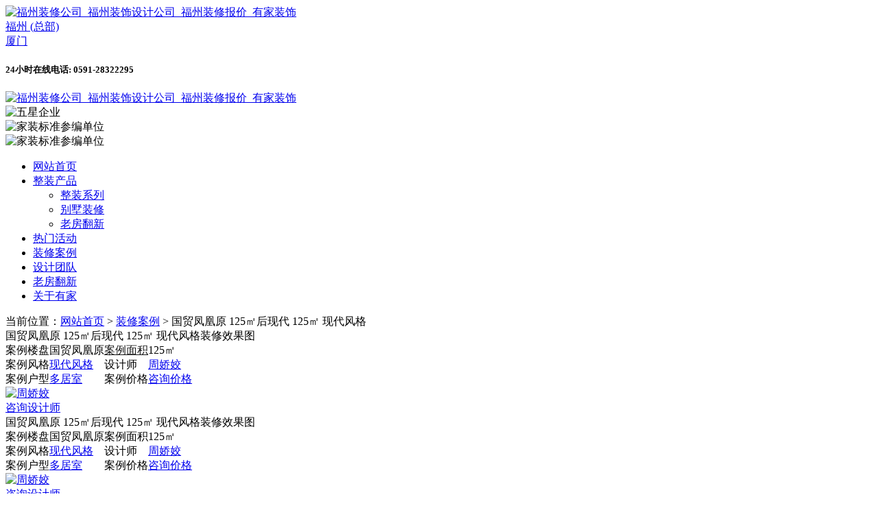

--- FILE ---
content_type: text/html
request_url: https://www.u-om.com/detail/60717.htm
body_size: 28206
content:
<!DOCTYPE html>
<html>
<head>
   
  <meta charset="UTF-8">
  <title>福州国贸凤凰原 125㎡后现代_125㎡_现代风格装修效果图_有家装饰</title>  
  <meta name="Keywords" content="福州装修公司,福州装饰公司,福州装修设计,福州家装,有家装饰" />
  <meta name="Description" content="福州福州国贸凤凰原 125㎡后现代装修效果图,125㎡现代风格装修效果图,该案例由福州有家装饰设计师:周娇姣设计,想装修设计类似风格效果的房子请找有家装饰." />  
  <meta name="renderer" content="webkit"/>
  <meta name="force-rendering" content="webkit"/>
  <meta http-equiv="X-UA-Compatible" content="IE=edge,chrome=1"/>
  <meta http-equiv="X-UA-Compatible" content="IE=7">    
  <meta http-equiv="X-UA-Compatible" content="IE=8">   
  <meta http-equiv="X-UA-Compatible" content="IE=edge">   
  <meta http-equiv="X-UA-Compatible" content="IE=7,IE=9"> 
  <meta http-equiv="X-UA-Compatible" content="IE=7,9"> 
  <meta http-equiv="X-UA-Compatible" content="IE=Edge,chrome=1">
  <meta http-equiv="X-UA-Compatible" content="IE=edge,Chrome=1">
  <meta http-equiv="Content-Type" content="text/html; charset=utf-8">
  <meta name="viewport" content="width=device-width, initial-scale=1.0">  
  <meta http-equiv="Cache-Control" content="no-transform " />
  <meta name="revised" content="Wednesday 01 October 2025 09:41:52 GMT">
  <meta http-equiv="Expires" content="Thursday 02 October 2025 09:41:52 GMT" />
  <meta name="author" content="YouJia ">  
  <script language="javascript" type="text/javascript">
    var $biaoji = "uomweb";
    var $web = "pc"; 
	var jaxusers = []; 
    if (location.href.indexOf("view") <= 0) {
      if (top.location != self.location) top.location = self.location;
    }	
  </script> 
  <link rel="stylesheet" href="/Websites/youhome/Templates/youhome/Static/css/global.css" />  
  <link rel="stylesheet" href="/Websites/youhome/Templates/youhome/Static/css/anmt.css" />    
  <link rel="stylesheet" href="/Websites/youhome/Templates/youhome/Static/css/swiper.min.css" />
  <link rel="stylesheet" href="/Websites/youhome/Templates/youhome/Static/css/public.css" /> 
  <script type="text/javascript" src="/Websites/youhome/Templates/youhome/Static/js/jquery-1.8.3.js"></script>  
  <script type="text/javascript" src="/Websites/youhome/Templates/youhome/Static/js/base64_md5.js"></script>   
  <script type="text/javascript" src="/Websites/youhome/Templates/youhome/Static/js/move.js"></script>  
  <script type="text/javascript" src="https://swt.u-om.com/?ie=utf-8"></script>
  <script>
	var oHead = document.getElementsByTagName("HEAD").item(0);
	var oScript= document.createElement("script");
	oScript.type = "text/javascript";
	oScript.src= 'https://swt.u-om.com/?ie=utf-8&t='+ base64encode('&userAgentId='+localStorage.getItem('userAgentId')+'&userAId='+localStorage.getItem('userAId')+'&userAname='+ localStorage.getItem('userAname') ) ;
	oHead.appendChild( oScript);
  </script>  

</head>
<body>    
	<!-- 头部 -->
	 
<div class="contentCon bg20  t_fixed">
  <div class="content toucontent">
    <div class="clear">
      <div class="hd1con fl">
        <div class="hdimg hdimg1">
          <a a href="#" target="_blank">
            <img  alt="福州装修公司_福州装饰设计公司_福州装修报价_有家装饰" src="http://img.csdn.u-om.com/Websites/youhome/Templates/youhome/Static/images/soye/hd_01.jpg">
          </a>
        </div>
        <div class="hdtext hdtext1a"><a href="/" target="_blank">福州 (总部)</a>
          <div class="hdtextcon">
            <div class="hdtext1"><a href="http://xm.u-om.com/"  rel="nofollow" target="_blank">厦门</a></div>             
          </div>
        </div>
      </div>
      <div class="hd2con fr">
        <h5>24小时在线电话: <span class="fix_tell_fx">0591-28322295</span></h5>
      </div>
    </div>
  </div>
</div>
<div class="contentCon bg21 t_fixed2 ">
  <div class="content">
    <div class="mkimgC clear">
      <a href="/" target="_blank">
        <div class="left fl">
          <img src="http://img.csdn.u-om.com/Websites/youhome/Templates/youhome/Static/images/soye/hd_04.jpg"  alt="福州装修公司_福州装饰设计公司_福州装修报价_有家装饰" >
        </div>
      </a>
        <div class="right fr"> 		  
		  <div class="banner2">  
			<div class="swiper-container " id="banner2">
			  <div class="swiper-wrapper"> 				 
              <div class="swiper-slide"> <img alt="五星企业"  src="http://www.u-om.com/Websites/youhome/Templates/youhome/Static/images/soye/ef7ccbd60ed9232614bc308094b7da9.png">	</div>
              <div class="swiper-slide"> <img alt="家装标准参编单位"  src="http://www.u-om.com/Websites/youhome/Templates/youhome/Static/images/soye/hd1_01.png"> </div> 
			  <div class="swiper-slide"> <img alt="家装标准参编单位"  src="http://www.u-om.com/Websites/youhome/Templates/youhome/Static/images/soye/hd1_03.png"> </div>			  
			  </div>			   
			</div>
		</div> 		  
        </div>      
    </div>
  </div>
</div>
<div class="contentCon bg3 t_fixed3">
  <div class="content">
    <div class="mhead">
      <ul class="mheadUl clear">
        <li class="mli1"><a href="http://www.u-om.com/" target="_blank">网站首页</a></li>
        <li class="mli1"><a class="click"  href="http://www.u-om.com/#proc" >整装产品</a>
          <ul class="menu-r-xl2 omul mheadUl111">
            <li><a id="zt." target="_blank"  href="https://bprocessingwt.zooszyservice.com/lr/chatpre.aspx?id=BWT86780801">整装系列</a></li>
            <li><a id="zt." target="_blank"  href="http://zt.u-om.com/fznbs.html">别墅装修</a></li>
            <li><a id="zt." target="_blank" href="http://zt.u-om.com/fzlf.html">老房翻新</a></li>
          </ul>
        </li>
        <li class="mli1">
          <a class="click m_lmhd" target="_blank"  id="zt." href="https://bprocessingwt.zooszyservice.com/lr/chatpre.aspx?id=BWT86780801" >热门活动</a>
        </li>
        <li class="mli1"><a class="click" href="/cases/" target="_blank">装修案例</a></li>
        <li class="mli1"><a class="click" href="/team/" target="_blank">设计团队</a></li>
        <li class="mli1"><a id="zt."  class="click" href="http://zt.u-om.com/fzlf.html" target="_blank">老房翻新</a></li>
        <li class="mli1"><a class="click" href="/page/about/"  rel="nofollow"   target="_blank">关于有家</a></li>
      </ul>
    </div>
  </div>
</div>
	<!-- /头部 -->
	<!-- 主体 -->	
    
	 <section class="zxgl-index-wrap">    
   
 
  <link rel="stylesheet" href="/Websites/youhome/Templates/youhome/Static/css/anli.css" />
  <script src="/Websites/youhome/Templates/youhome/Static/js/jquery.nav.js"></script>
  <div class="anlixq">

    <!-- tab栏 start-->
    <div class="mcontentC bg1">
      <div class="mcontent">
        <div class="mtab">
          <div class="mtab1">
		   <div class="bread-t ">
            当前位置：<a href="/">网站首页</a> > <a href="/cases/">装修案例</a> > <span>国贸凤凰原 125㎡后现代 125㎡ 现代风格</span>
          </div>
		   
		  
		  
		  </div>
		  

        </div>
      </div>
    </div>
    <!-- tab栏 end -->
    <div class="mcontentC bg1">
      <div class="mcontent">
        <div class="qunsheng clear">
          <div class="qunsheng1 fl">
            <div class="qunsheng1a">

              <div class="qunsheng1a1 clear">
                
                <!-- table start -->
                <div class="qunsheng1a1a fl">
                  <div class="mtable">
                    <div class="mtable1">
                      国贸凤凰原 125㎡后现代 125㎡ 现代风格装修效果图
					  
					    
					  
                    </div>
                    <div class="mtable2">
                      <table cellspacing="0" cellpadding="0">
                        <tr>
                          <td class="mtd">案例楼盘
                           
                          </td>
                          <td>
                                                                                      国贸凤凰原<a href="/detail/57160.htm" title="国贸凤凰原" data-title="国贸凤凰原" target="_blank" class="f66"></a>
                                                      </td>
                          <td class="mtd upmj"><a style="color: #171717;"  href="/home/kst/?bug=1&id=60717" >案例面积</a></td>
                          <td>125㎡</td>
                        </tr>
                        <tr>
                          <td class="mtd"> 案例风格<a href="" ></a></td>
                          <td><a href="/cases/1_1_0_0_0_0/"
                              title="现代风格" target="_blank"
                              class="f66">现代风格</a></td>
                          <td class="mtd">设计师</td>
                          <td>
                                                                                      <a href="/detail/51865.htm" title="周娇姣" data-title="周娇姣" target="_blank"
                                class="f66">周娇姣</a>
                                                                                    </td>
                        </tr>
                        <tr>
                          <td class="mtd">案例户型</td>
                          <td><a href="/cases/1_0_3_0_0_0/"
                              title="多居室" target="_blank"
                              class="f66">多居室</a></td>
                          <td class="mtd">案例价格</td>
                          <td><span><a
                                href="http://dbt.zoosnet.net/lr/chatpre.aspx?id=dbt23458742&p=pc+fz+zxsj+detail+周娇姣+国贸凤凰原 125㎡后现代">咨询价格</a></span>
                          </td>
                        </tr>
                      </table>
                    </div>
                  </div>
                </div>
                <!-- table end -->
				
				
				
				
				
                <!-- 设计师1 start -->
                <div class="qunsheng1a1b fl">
                  <div class="mpho1">

                                        
                      <a href="/detail/51865.htm" title="周娇姣" data-title="周娇姣" class="imga" style="text-align: center;"><img  src="http://img.csdn.u-om.com/Websites/youhome/Uploads/Picture/2022-11-11/636dadaba29af.jpg" alt="周娇姣" /></a>

                      
                    

                  </div>
                  <div class="mpho2">
                    <a href="http://dbt.zoosnet.net/lr/chatpre.aspx?id=dbt23458742&p=pc+fz+zxsj+detail+周娇姣"
                      class="ds wow tada animated" title="周娇姣">咨询设计师</a>

                  </div>
                </div>
                <!-- 设计师1 end -->
				
				 
				
				
              </div>
              <!-- 左边案例展示 start -->

    
              

              <div class="qunsheng1a1 clear mqunsheng1a1">
                <!-- table start -->
                <div class="qunsheng1a1a fl">
                  <div class="mtable">
                    <div class="mtable1">
                      国贸凤凰原 125㎡后现代 125㎡ 现代风格装修效果图
                    </div>
                    <div class="mtable2">
                      <table cellspacing="0" cellpadding="0" class="mmtable">
                        <tr>
                          <td class="mtd">案例楼盘</td>
                          <td>
                                                                                      国贸凤凰原<a href="/detail/57160.htm" title="国贸凤凰原" data-title="国贸凤凰原" target="_blank" class="f66"></a>
                                                      </td>
                          <td class="mtd">案例面积</td>
                          <td>125㎡</td>
                        </tr>
                        <tr>
                          <td class="mtd">案例风格</td>
                          <td><a href="/lists/1/huxing/0/mianji/0/fengge/1.htm"
                              title="现代风格" target="_blank"
                              class="f66">现代风格</a></td>
                          <td class="mtd">设计师</td>
                          <td>
                                                                                      <a href="/detail/51865.htm" title="周娇姣" data-title="周娇姣" target="_blank"
                                class="f66">周娇姣</a>
                                                                                    </td>
                        </tr>
                        <tr>
                          <td class="mtd">案例户型</td>
                          <td><a href="/lists/1/huxing/3/mianji/0.htm"
                              title="多居室" target="_blank"
                              class="f66">多居室</a></td>
                          <td class="mtd">案例价格</td>
                          <td><span><a
                                href="http://dbt.zoosnet.net/lr/chatpre.aspx?id=dbt23458742&p=pc+fz+zxsj+detail+国贸凤凰原 125㎡后现代">咨询价格</a></span>
                          </td>
                        </tr>
                      </table>
                    </div>
                  </div>
                </div>
                <!-- table end -->
				
				
				
				
				
                <!-- 设计师1 start -->
                <div class="qunsheng1a1b fl mqunsheng1a1b">
                  <div class="mpho1">

                                        
                      <a href="/detail/51865.htm" title="周娇姣" data-title="周娇姣" class="imga" style="text-align: center;"><img src="http://img.csdn.u-om.com/Websites/youhome/Uploads/Picture/2022-11-11/636dadaba29af.jpg" alt="周娇姣" /></a>

                      
                    

                  </div>
                  <div class="mpho2">
                    <a href="http://dbt.zoosnet.net/lr/chatpre.aspx?id=dbt23458742&p=pc+fz+zxsj+detail+周娇姣"
                      class="ds wow tada animated" title="周娇姣">咨询设计师</a>

                  </div>
                </div>
                <!-- 设计师1 end -->
				
              </div>



			
			    
			 
			 
			  <div class="qunsheng1a2 caseDetail-show " id="caseDetail-show">



  
          <div class="fl" style="width:90px;height:2px">
                <div class="caseDetail-img-nav pull-left caseDetail-img-nav1" id="pic-nav">
                  
                  <div  class="pic-nav pic-nav1">
                    <dl class="caseDetail-img-nav text-right">

                  
                      <dd>
                        <ul>
                             
						  
                            <li class="active1 ">
                              <a href="#phousemap1">
                                <div class="picimg clear"><span class="fl">客厅</span>
                                  <div class="active4 picimg1 fl"></div>
                                  <div class="active3 picimg2 fl"><img alt="周娇姣" src="http://img.csdn.u-om.com/Websites/youhome/Templates/youhome/Static/images/anli/gou.png"></div>
                                </div>
                              </a>

                            </li>   
						  
                            <li class=" ">
                              <a href="#phousemap2">
                                <div class="picimg clear"><span class="fl">卧室</span>
                                  <div class=" picimg1 fl"></div>
                                  <div class=" picimg2 fl"><img alt="周娇姣" src="http://img.csdn.u-om.com/Websites/youhome/Templates/youhome/Static/images/anli/gou.png"></div>
                                </div>
                              </a>

                            </li>   
						  
                            <li class=" ">
                              <a href="#phousemap3">
                                <div class="picimg clear"><span class="fl">厨房</span>
                                  <div class=" picimg1 fl"></div>
                                  <div class=" picimg2 fl"><img alt="周娇姣" src="http://img.csdn.u-om.com/Websites/youhome/Templates/youhome/Static/images/anli/gou.png"></div>
                                </div>
                              </a>

                            </li>   
						  
                            <li class=" ">
                              <a href="#phousemap4">
                                <div class="picimg clear"><span class="fl">卫生间</span>
                                  <div class=" picimg1 fl"></div>
                                  <div class=" picimg2 fl"><img alt="周娇姣" src="http://img.csdn.u-om.com/Websites/youhome/Templates/youhome/Static/images/anli/gou.png"></div>
                                </div>
                              </a>

                            </li>						  
						  
                        </ul>
                      </dd>
                    </dl>
                    <div class="toggle"> <span class="top disabled"></span> <span class="down disabled"></span> </div>
                  </div>
                </div>
                </div>


            

            

         

                <!-- <div class="caseDetail-img-nav pull-left">
                  <div id="pic-nav" class="pic-nav">
                    <dl class="caseDetail-img-nav text-right">
      
               
                      <dd>
                        <ul>
                             
              
                            <li class="active1 ">
                              <a href="#phousemap1">
                                <div class="picimg clear"><span class="fl">客厅</span>
                                  <div class="active4 picimg1 fl"></div>
                                  <div class="active3 picimg2 fl"><img alt="周娇姣" src="http://img.csdn.u-om.com/Websites/youhome/Templates/youhome/Static/images/anli/gou.png"></div>
                                </div>
                              </a>
      
                            </li>   
              
                            <li class=" ">
                              <a href="#phousemap2">
                                <div class="picimg clear"><span class="fl">卧室</span>
                                  <div class=" picimg1 fl"></div>
                                  <div class=" picimg2 fl"><img alt="周娇姣" src="http://img.csdn.u-om.com/Websites/youhome/Templates/youhome/Static/images/anli/gou.png"></div>
                                </div>
                              </a>
      
                            </li>   
              
                            <li class=" ">
                              <a href="#phousemap3">
                                <div class="picimg clear"><span class="fl">厨房</span>
                                  <div class=" picimg1 fl"></div>
                                  <div class=" picimg2 fl"><img alt="周娇姣" src="http://img.csdn.u-om.com/Websites/youhome/Templates/youhome/Static/images/anli/gou.png"></div>
                                </div>
                              </a>
      
                            </li>   
              
                            <li class=" ">
                              <a href="#phousemap4">
                                <div class="picimg clear"><span class="fl">卫生间</span>
                                  <div class=" picimg1 fl"></div>
                                  <div class=" picimg2 fl"><img alt="周娇姣" src="http://img.csdn.u-om.com/Websites/youhome/Templates/youhome/Static/images/anli/gou.png"></div>
                                </div>
                              </a>
      
                            </li>              
              
                        </ul>
                      </dd>
                    </dl>
                    <div class="toggle"> <span class="top disabled"></span> <span class="down disabled"></span> </div>
                  </div>
                </div> -->
 














                <div class="caseDetail-img pull-left">
				
				<div class="CaseNodeKj "> 
				   
                                        <div class="qunsheng1a2b relative" id="phousemap1"> 
					    
						<div class="item" id="CaseNodeKj_item_kj-1">			
						  <h4 class="ht"><i class="inline"> 1</i> 客厅</h4>			
						  <div  class="body img posr on"  > <img src="http://img.csdn.u-om.com/Websites/youhome/Uploads/Editor/2024-03-02/wate_65e2c1db346ad.jpg" alt="" />
							 <a href="https://dbt.zoosnet.net/LR/Chatpre.aspx?id=DBT23458742"  title="我家也想装成这样" class="order" rel="nofollow">
								 <cite class="inline">
									 <i class="i1"></i>
									 <i class="i2"></i>
									 <i class="i3"></i>
									 <i class="i4"></i>
								 </cite>
								 <span class="inline"><i class="tran"></i></span><em class="tran">我家也想装成这样</em>
							 </a>


						  </div>
						  
						</div>
						
						
							   
					   
					   
					   
                      </div>

                                            <div class="qunsheng1a2b relative" id="phousemap2"> 
					    
						<div class="item" id="CaseNodeKj_item_kj-1">			
						  <h4 class="ht"><i class="inline"> 2</i> 卧室</h4>			
						  <div  class="body img posr on"  > <img src="http://img.csdn.u-om.com/Websites/youhome/Uploads/Editor/2024-03-02/wate_65e2c1e6b5302.jpg" alt="" />
							 <a href="https://dbt.zoosnet.net/LR/Chatpre.aspx?id=DBT23458742"  title="我家也想装成这样" class="order" rel="nofollow">
								 <cite class="inline">
									 <i class="i1"></i>
									 <i class="i2"></i>
									 <i class="i3"></i>
									 <i class="i4"></i>
								 </cite>
								 <span class="inline"><i class="tran"></i></span><em class="tran">我家也想装成这样</em>
							 </a>


						  </div>
						  
						</div>
						
						
							   
					   
					   
					   
                      </div>

                                            <div class="qunsheng1a2b relative" id="phousemap3"> 
					    
						<div class="item" id="CaseNodeKj_item_kj-1">			
						  <h4 class="ht"><i class="inline"> 3</i> 厨房</h4>			
						  <div  class="body img posr on"  > <img src="http://img.csdn.u-om.com/Websites/youhome/Uploads/Editor/2024-03-02/wate_65e2c1f4338b5.jpg" alt="" />
							 <a href="https://dbt.zoosnet.net/LR/Chatpre.aspx?id=DBT23458742"  title="我家也想装成这样" class="order" rel="nofollow">
								 <cite class="inline">
									 <i class="i1"></i>
									 <i class="i2"></i>
									 <i class="i3"></i>
									 <i class="i4"></i>
								 </cite>
								 <span class="inline"><i class="tran"></i></span><em class="tran">我家也想装成这样</em>
							 </a>


						  </div>
						  
						</div>
						
						
							   
					   
					   
					   
                      </div>

                                            <div class="qunsheng1a2b relative" id="phousemap4"> 
					    
						<div class="item" id="CaseNodeKj_item_kj-1">			
						  <h4 class="ht"><i class="inline"> 4</i> 卫生间</h4>			
						  <div  class="body img posr on"  > <img src="http://img.csdn.u-om.com/Websites/youhome/Uploads/Editor/2024-03-02/wate_65e2c20030424.jpg" alt="" />
							 <a href="https://dbt.zoosnet.net/LR/Chatpre.aspx?id=DBT23458742"  title="我家也想装成这样" class="order" rel="nofollow">
								 <cite class="inline">
									 <i class="i1"></i>
									 <i class="i2"></i>
									 <i class="i3"></i>
									 <i class="i4"></i>
								 </cite>
								 <span class="inline"><i class="tran"></i></span><em class="tran">我家也想装成这样</em>
							 </a>


						  </div>
						  
						</div>
						
						
							   
					   
					   
					   
                      </div>

                      

                </div>
				</div>
                <div style="clear: both;"></div>
              </div>
			  
			  
			 
			 
			 
			 
			 
			 	  
			  
			  
			  
			  
			  
			  
			  

              <div class="btom">
                <div class="mtop btfet">
                  <a href="#phousemap1"><img alt="周娇姣" src="http://img.csdn.u-om.com/Websites/youhome/Templates/youhome/Static/images/anli/top.png"></a>
                </div>

                <div class="botimg anima">
                  <a href="http://dbt.zoosnet.net/lr/chatpre.aspx?id=dbt23458742&p=pc+fz+zxsj+detail+国贸凤凰原 125㎡后现代">
                    <span class="ds wow tada animated "> 咨询这套装修要多少钱?</span></a>
                </div>
                <div style="clear: both;"></div>
              </div>
              <!-- 左边案例展示 end -->
            </div>
          </div>

          <div class="qunsheng2 fl">
		  
		  
		  
		  

            <div id="qunsheng2">
			
			
			 <div class="bread-nav bread-nav2">
			  <div class="right-control">
				<ul class="right-dropdown">
					<li class="phone-code"  data-target="#downloadModal">保存至手机 <i class="iconfont icon-phone"></i></li>
					<li class="wx-code">
						案例每日更新 <i class="iconfont icon-weixin"></i>
						<div class="drop-on">
					    	<img id="anli_erm" data-id="60717" style="width:180px;height: 180px;display:  inline-block;" src="/images.php?d=60717">							 
						</div>
					</li>
					 
				</ul>
			  </div> 
			</div> 
			

              <!-- 报价器 start -->
              <div class="qunsheng2a">
                <h1>快速算出你家装修花多少钱</h1>
                <h3>官网短信报价系统</h3>
                <div class="qunsheng2a1">
                  <div class="minput">

                    <div class="minput1">
                      <form method="post" id="form1">
                        <div class="minput2">
                          <div class="minput3a">
                            <p>您的姓名:</p>
                            <input class="minput3" name="name" type="text" placeholder="请输入您的姓名" style="color:#333">
                          </div>
                          <div class="minput3b">
                            <p>手机号码:</p>
                            <input class="minput3" name="phone" type="text" placeholder="请输入您的手机号码"
                              onkeyup="this.value=this.value.replace(/\D/g,'')"
                              onafterpaste="this.value=this.value.replace(/\D/g,'')"
                              data-validate="required:电话不能为空,tel:电话格式不正确" pattern="1[3|4|5|7|8|][0-9]{9}" maxlength="11"
                              style="color:#333;">
                          </div>

                          <div class="minput3b">
                            <p>房屋面积:</p>
                            <input class="minput3" name="mianji" type="tel" placeholder="请输入您的房屋面积" onKeyUp="this.value=this.value.replace(/\D/g,'')"
                      onafterpaste="this.value=this.value.replace(/\D/g,'')" style="color:#333;" maxlength="5">
                          </div>


                          <input class="source_pathurl" id="source_pathurl" name="source_pathurl" value=""
                            type="hidden">
                          <input class="source_url" id="source_url" name="source_url" value="" type="hidden">
                          <input name="source" value="xbj3-计算报价" type="hidden">
                        </div>
						
						 
						
							<div class="_2pbCE7jM0H2KGWCZczeOvC">
							  <label class="am-checkbox-wrapper"><span class="am-checkbox am-checkbox-checked">
							  <input type="checkbox" class="am-checkbox-input" checked >
							  <span class="am-checkbox-inner"></span></span><span class="_3PWf4mhyga8ZAAyg7twonc">自动输入号码并同意</span></label>
							  <span class="_3XT9LwoE6v8DMpeB1cEPL1 purchase_butys swt_bjpopup"   data-target="#bjModal"  >《个人信息授权与保护申明》</span>
							</div>
							 
							
						 
						
						
						
                        <div class="mbtnCon ">
                          <button type="button" class="mbtn anima" onClick="add_ajaxmessage('form1')"
                            style="cursor:pointer;">立即报名</button>
                        </div>
						
						
                      </form>
					  
					  
					  
					  
					  
					  
					  
					  
					  
					  
					  
					  
					  
					  
                    </div>

                  </div>
                </div>
                <div class="qunsheng2a2 clear">
                  <div class="wright min_gdtext">
                    <div class="width90_ wauto">
                      <p class="huise666 font20 textc">已有<span class="font40 textb hongse">4852</span>位客户获取报价</p>
                      <div class="mdt10 min_gd_lb">
                        <ul class="textc min_gdtext_ul">
                          <li>
                            豆先生<span class="mdlr10"></span><span class="mdr10">报名成功</span>7分钟前
                          </li>
                          <li>
                            席先生<span class="mdlr10"></span><span class="mdr10">报名成功</span>15分钟前
                          </li>
                          <li>
                            张先生<span class="mdlr10"></span><span class="mdr10">报名成功</span>19分钟前
                          </li>
                          <li>
                            李先生<span class="mdlr10"></span><span class="mdr10">报名成功</span>22分钟前
                          </li>
                          <li>
                            何先生<span class="mdlr10"></span><span class="mdr10">报名成功</span>35分钟前
                          </li>
                          <li>
                            班先生<span class="mdlr10"></span><span class="mdr10">报名成功</span>39分钟前
                          </li>
                          <li>
                            李女士<span class="mdlr10"></span><span class="mdr10">报名成功</span>40分钟前
                          </li>
                          <li>
                            张先生<span class="mdlr10"></span><span class="mdr10">报名成功</span>46分钟前
                          </li>
                          <li>
                            王女士<span class="mdlr10"></span><span class="mdr10">报名成功</span>52分钟前
                          </li>

                        </ul>
                      </div>
                    </div>
                  </div>
                </div>
              </div>
              <!-- 报价器 end -->
              <!-- 装修攻略 start -->
              <div class="qunsheng2b">
                <h1>热门装修攻略</h1>

                <div class="hideline qunsheng2b111">1、<a href="/detail/61933.htm"
                        target="_blank">书房要有哪些先见之明？如何装修让书房                        <div class="qunsheng2b11 active10">
                          <img alt="书房要有哪些先见之明？如何装修让书房更实用？" src="http://img.csdn.u-om.com/Websites/youhome/Uploads/Picture/2025-03-26/67e378f6a64f5.jpg">
                        </div>
                      </a></div>

                                        <div class="hideline qunsheng2b111">2、<a href="/detail/61932.htm"
                        target="_blank">客厅装修如何布局合理？布局时有哪些实                        <div class="qunsheng2b11">
                          <img alt="客厅装修如何布局合理？布局时有哪些实用建议？" src="http://img.csdn.u-om.com/Websites/youhome/Uploads/Picture/2025-03-26/67e3786eb01f3.jpg">
                        </div>
                      </a>

                    </div>                    <div class="hideline qunsheng2b111">3、<a href="/detail/61931.htm"
                        target="_blank">卫生间哪些没必要多花钱？都有哪些细节                        <div class="qunsheng2b11">
                          <img alt="卫生间哪些没必要多花钱？都有哪些细节要注意？" src="http://img.csdn.u-om.com/Websites/youhome/Uploads/Picture/2025-03-26/67e378347bb86.jpg">
                        </div>
                      </a>

                    </div>                    <div class="hideline qunsheng2b111">4、<a href="/detail/61927.htm"
                        target="_blank">餐厅装修有什么实用细节？餐厅有哪些常                        <div class="qunsheng2b11">
                          <img alt="餐厅装修有什么实用细节？餐厅有哪些常见误区？" src="http://img.csdn.u-om.com/Websites/youhome/Uploads/Picture/2025-03-24/67e0f9b7066bc.jpg">
                        </div>
                      </a>

                    </div>                    <div class="hideline qunsheng2b111">5、<a href="/detail/61926.htm"
                        target="_blank">瓷砖施工有哪些重要细节？如何铺好全屋                        <div class="qunsheng2b11">
                          <img alt="瓷砖施工有哪些重要细节？如何铺好全屋瓷砖呢？" src="http://img.csdn.u-om.com/Websites/youhome/Uploads/Picture/2025-03-22/67de2c59246cd.jpg">
                        </div>
                      </a>

                    </div>                    <div class="hideline qunsheng2b111">6、<a href="/detail/61924.htm"
                        target="_blank">儿童房装修怎么做好隔音？如何小孩子睡                        <div class="qunsheng2b11">
                          <img alt="儿童房装修怎么做好隔音？如何小孩子睡眠质量？" src="http://img.csdn.u-om.com/Websites/youhome/Uploads/Picture/2025-03-24/67e0f91f2e5ca.jpg">
                        </div>
                      </a>

                    </div>                    <div class="hideline qunsheng2b111">7、<a href="/detail/61919.htm"
                        target="_blank">玄关收纳要如何布局？玄关柜是否要做定                        <div class="qunsheng2b11">
                          <img alt="玄关收纳要如何布局？玄关柜是否要做定制设计？" src="http://img.csdn.u-om.com/Websites/youhome/Uploads/Picture/2025-03-21/67dcd9c7ae75e.jpg">
                        </div>
                      </a>

                    </div>                    <div class="hideline qunsheng2b111">8、<a href="/detail/61918.htm"
                        target="_blank">厨房装修都有哪些细节？厨房卫生死角多                        <div class="qunsheng2b11">
                          <img alt="厨房装修都有哪些细节？厨房卫生死角多怎么办？" src="http://img.csdn.u-om.com/Websites/youhome/Uploads/Picture/2025-03-21/67dcd967d56f8.jpg">
                        </div>
                      </a>

                    </div>

              </div>
              <!-- 装修攻略 end -->
            </div>

          </div>

        </div>
      </div>
    </div>


    <!-- 相关案例 start -->
    <div class="mcontentC bg2">
      <div class="mcontent">
        <div class="mabout clear">
          <div class="mabout1 fl">
            <h1>相关案例<span>RELATED TO THE CASE</span></h1>

          </div>
          <div class="mabout2 fr">
            <ul>
              <li onmousemove="setTab('tow',1,3)" id="tow1" class="on"><a>该风格其他案例</a></li>
              <li onmousemove="setTab('tow',2,3)" id="tow2" class=""><a>该户型其它案例</a></li>
              <li onmousemove="setTab('tow',3,3)" id="tow3" class=""><a>该设计师更多案例</a></li>
            </ul>
          </div>
        </div>
      </div>
    </div>
    <div class="mcontentC bg1">
      <div class="mcontent">


        <div class="alshow clear" id="cot_tow_1" style="display: ;">

                    

          
            <div class="alshow1 fl  ">
              <div class="alshow1a">
                <a href="/detail/61930.htm" title="龙江云山墅 580㎡现代简约" data-title="龙江云山墅 580㎡现代简约" target="_blank"
                  class="imga"><img alt="龙江云山墅 580㎡现代简约" src="http://img.csdn.u-om.com/Websites/youhome/Uploads/Picture/2025-03-25/67e2578756795.jpg"></a>
              </div>
              <div class="alshow2">
                <div class="alshow1b clear">
                  <div class="alshow1b1 fl ">
                    <p><a href="/detail/61930.htm" title="龙江云山墅 580㎡现代简约" data-title="龙江云山墅 580㎡现代简约" class="imga"  target="_blank" >龙江云山墅 580㎡现代简约</a></p>
                    <span>现代风格 580㎡
                      别墅</span>
                  </div>
                  <div class="alshow1b2 fr">
                    <a href="/detail/51110.htm" target="_blank">
                      <img alt="龙江云山墅 580㎡现代简约" src="http://img.csdn.u-om.com/Websites/youhome/Uploads/Picture/2022-06-26/62b80f855ed6c_thum640x320.jpg">
                    </a>
                  </div>
                </div>
                <div class="alshow1c">
                  <div class="alshow1c1">
                    <a href="/detail/61930.htm" title="龙江云山墅 580㎡现代简约" data-title="龙江云山墅 580㎡现代简约" target="_blank">查看详情</a>
                  </div>
                  <div class="alshow1c2">
                    <a href="http://dbt.zoosnet.net/lr/chatpre.aspx?id=dbt23458742&p=pc+fz+zxyu+龙江云山墅 580㎡现代简约"
                      title="龙江云山墅 580㎡现代简约">预约设计</a>
                  </div>
                </div>
              </div>
            </div>

            
            <div class="alshow1 fl  ">
              <div class="alshow1a">
                <a href="/detail/61928.htm" title="万科金域时代 103㎡现代简约" data-title="万科金域时代 103㎡现代简约" target="_blank"
                  class="imga"><img alt="万科金域时代 103㎡现代简约" src="http://img.csdn.u-om.com/Websites/youhome/Uploads/Picture/2025-03-25/67e25613c14ed.jpg"></a>
              </div>
              <div class="alshow2">
                <div class="alshow1b clear">
                  <div class="alshow1b1 fl ">
                    <p><a href="/detail/61928.htm" title="万科金域时代 103㎡现代简约" data-title="万科金域时代 103㎡现代简约" class="imga"  target="_blank" >万科金域时代 103㎡现代简约</a></p>
                    <span>现代风格 103㎡
                      三居室</span>
                  </div>
                  <div class="alshow1b2 fr">
                    <a href="/detail/49156.htm" target="_blank">
                      <img alt="万科金域时代 103㎡现代简约" src="http://img.csdn.u-om.com/Websites/youhome/Uploads/Picture/2021-01-17/60039fa4dc626_thum640x320.jpg">
                    </a>
                  </div>
                </div>
                <div class="alshow1c">
                  <div class="alshow1c1">
                    <a href="/detail/61928.htm" title="万科金域时代 103㎡现代简约" data-title="万科金域时代 103㎡现代简约" target="_blank">查看详情</a>
                  </div>
                  <div class="alshow1c2">
                    <a href="http://dbt.zoosnet.net/lr/chatpre.aspx?id=dbt23458742&p=pc+fz+zxyu+万科金域时代 103㎡现代简约"
                      title="万科金域时代 103㎡现代简约">预约设计</a>
                  </div>
                </div>
              </div>
            </div>

            
            <div class="alshow1 fl falshow1 ">
              <div class="alshow1a">
                <a href="/detail/61916.htm" title="建发央著 158㎡现代风格" data-title="建发央著 158㎡现代风格" target="_blank"
                  class="imga"><img alt="建发央著 158㎡现代风格" src="http://img.csdn.u-om.com/Websites/youhome/Uploads/Picture/2025-03-20/67dbbefded207.jpg"></a>
              </div>
              <div class="alshow2">
                <div class="alshow1b clear">
                  <div class="alshow1b1 fl ">
                    <p><a href="/detail/61916.htm" title="建发央著 158㎡现代风格" data-title="建发央著 158㎡现代风格" class="imga"  target="_blank" >建发央著 158㎡现代风格</a></p>
                    <span>现代风格 158㎡
                      多居室</span>
                  </div>
                  <div class="alshow1b2 fr">
                    <a href="/detail/28969.htm" target="_blank">
                      <img alt="建发央著 158㎡现代风格" src="http://img.csdn.u-om.com/Websites/youhome/Uploads/Picture/2020-11-27/5fc0592fafb4c_thum640x320.jpg">
                    </a>
                  </div>
                </div>
                <div class="alshow1c">
                  <div class="alshow1c1">
                    <a href="/detail/61916.htm" title="建发央著 158㎡现代风格" data-title="建发央著 158㎡现代风格" target="_blank">查看详情</a>
                  </div>
                  <div class="alshow1c2">
                    <a href="http://dbt.zoosnet.net/lr/chatpre.aspx?id=dbt23458742&p=pc+fz+zxyu+建发央著 158㎡现代风格"
                      title="建发央著 158㎡现代风格">预约设计</a>
                  </div>
                </div>
              </div>
            </div>

                    </div>




        <div class="alshow clear" id="cot_tow_2" style="display: none;">

                    
            <div class="alshow1 fl  ">
              <div class="alshow1a">
                <a href="/detail/61922.htm" title="建总领筑 133㎡意式风格" data-title="建总领筑 133㎡意式风格" target="_blank"
                  class="imga"><img alt="建总领筑 133㎡意式风格" src="http://img.csdn.u-om.com/Websites/youhome/Uploads/Picture/2025-03-22/67de2d2272b7f.jpg"></a>
              </div>
              <div class="alshow2">
                <div class="alshow1b clear">
                  <div class="alshow1b1 fl">
                    <p><a href="/detail/61922.htm" title="建总领筑 133㎡意式风格" data-title="建总领筑 133㎡意式风格" class="imga"  target="_blank" >建总领筑 133㎡意式风格</a></p>
                    <span>其他风格 133㎡ 多居室</span>
                  </div>
                  <div class="alshow1b2 fr">
                    <a href="/detail/51310.htm" target="_blank">
                      <img alt="建总领筑 133㎡意式风格" src="http://img.csdn.u-om.com/Websites/youhome/Uploads/Picture/2022-08-06/62ee2d1557c17_thum640x320.jpg">
                    </a>
                  </div>
                </div>
                <div class="alshow1c">
                  <div class="alshow1c1">
                    <a href="/detail/61922.htm" title="建总领筑 133㎡意式风格" data-title="建总领筑 133㎡意式风格" target="_blank">查看详情</a>
                  </div>
                  <div class="alshow1c2">
                    <a href="http://dbt.zoosnet.net/lr/chatpre.aspx?id=dbt23458742&p=pc+fz+zxyu+建总领筑 133㎡意式风格"
                      title="建总领筑 133㎡意式风格">预约设计</a>
                  </div>
                </div>
              </div>
            </div>

            
            <div class="alshow1 fl  ">
              <div class="alshow1a">
                <a href="/detail/61921.htm" title="金茂府 130㎡法式风格" data-title="金茂府 130㎡法式风格" target="_blank"
                  class="imga"><img alt="金茂府 130㎡法式风格" src="http://img.csdn.u-om.com/Websites/youhome/Uploads/Picture/2025-03-22/67de2c6398049.jpg"></a>
              </div>
              <div class="alshow2">
                <div class="alshow1b clear">
                  <div class="alshow1b1 fl">
                    <p><a href="/detail/61921.htm" title="金茂府 130㎡法式风格" data-title="金茂府 130㎡法式风格" class="imga"  target="_blank" >金茂府 130㎡法式风格</a></p>
                    <span>其他风格 130㎡ 多居室</span>
                  </div>
                  <div class="alshow1b2 fr">
                    <a href="/detail/59213.htm" target="_blank">
                      <img alt="金茂府 130㎡法式风格" src="http://img.csdn.u-om.com/Websites/youhome/Uploads/Picture/2023-06-10/6483dbffecc73_thum640x320.jpg">
                    </a>
                  </div>
                </div>
                <div class="alshow1c">
                  <div class="alshow1c1">
                    <a href="/detail/61921.htm" title="金茂府 130㎡法式风格" data-title="金茂府 130㎡法式风格" target="_blank">查看详情</a>
                  </div>
                  <div class="alshow1c2">
                    <a href="http://dbt.zoosnet.net/lr/chatpre.aspx?id=dbt23458742&p=pc+fz+zxyu+金茂府 130㎡法式风格"
                      title="金茂府 130㎡法式风格">预约设计</a>
                  </div>
                </div>
              </div>
            </div>

            
            <div class="alshow1 fl falshow1 ">
              <div class="alshow1a">
                <a href="/detail/61904.htm" title="保利阅江台 136㎡新古典" data-title="保利阅江台 136㎡新古典" target="_blank"
                  class="imga"><img alt="保利阅江台 136㎡新古典" src="http://img.csdn.u-om.com/Websites/youhome/Uploads/Picture/2025-03-15/67d527e51ae3b.jpg"></a>
              </div>
              <div class="alshow2">
                <div class="alshow1b clear">
                  <div class="alshow1b1 fl">
                    <p><a href="/detail/61904.htm" title="保利阅江台 136㎡新古典" data-title="保利阅江台 136㎡新古典" class="imga"  target="_blank" >保利阅江台 136㎡新古典</a></p>
                    <span>其他风格 136㎡ 多居室</span>
                  </div>
                  <div class="alshow1b2 fr">
                    <a href="/detail/29000.htm" target="_blank">
                      <img alt="保利阅江台 136㎡新古典" src="http://img.csdn.u-om.com/Websites/youhome/Uploads/Picture/2021-03-12/604b272286b5f_thum640x320.jpg">
                    </a>
                  </div>
                </div>
                <div class="alshow1c">
                  <div class="alshow1c1">
                    <a href="/detail/61904.htm" title="保利阅江台 136㎡新古典" data-title="保利阅江台 136㎡新古典" target="_blank">查看详情</a>
                  </div>
                  <div class="alshow1c2">
                    <a href="http://dbt.zoosnet.net/lr/chatpre.aspx?id=dbt23458742&p=pc+fz+zxyu+保利阅江台 136㎡新古典"
                      title="保利阅江台 136㎡新古典">预约设计</a>
                  </div>
                </div>
              </div>
            </div>

                    </div>




        <div class="alshow clear" id="cot_tow_3" style="display: none;">



                    
            <div class="alshow1 fl  ">
              <div class="alshow1a">
                <a href="/detail/61914.htm" title="首开香颂 110㎡奶油原木" data-title="首开香颂 110㎡奶油原木" target="_blank"
                  class="imga"><img alt="首开香颂 110㎡奶油原木" src="http://img.csdn.u-om.com/Websites/youhome/Uploads/Picture/2025-03-20/67dbbd9151225.jpg"></a>
              </div>
              <div class="alshow2">
                <div class="alshow1b clear">
                  <div class="alshow1b1 fl">
                    <p><a href="/detail/61914.htm" title="首开香颂 110㎡奶油原木" data-title="首开香颂 110㎡奶油原木" class="imga"  target="_blank" >首开香颂 110㎡奶油原木</a></p>
                    <span>其他风格 110㎡ 三居室</span>
                  </div>
                  <div class="alshow1b2 fr">
                    <a href="/detail/51865.htm" target="_blank">
                      <img alt="首开香颂 110㎡奶油原木" src="http://img.csdn.u-om.com/Websites/youhome/Uploads/Picture/2022-11-11/636dadaba29af_thum640x320.jpg">
                    </a>
                  </div>
                </div>
                <div class="alshow1c">
                  <div class="alshow1c1">
                    <a href="/detail/61914.htm" title="首开香颂 110㎡奶油原木" data-title="首开香颂 110㎡奶油原木" target="_blank">查看详情</a>
                  </div>
                  <div class="alshow1c2 ">
                    <a href="http://dbt.zoosnet.net/lr/chatpre.aspx?id=dbt23458742&p=pc+fz+zxyu+首开香颂 110㎡奶油原木"
                      title="首开香颂 110㎡奶油原木">预约设计</a>
                  </div>
                </div>
              </div>
            </div>

            
            <div class="alshow1 fl  ">
              <div class="alshow1a">
                <a href="/detail/61191.htm" title="悦融庄 108㎡法式轻奢" data-title="悦融庄 108㎡法式轻奢" target="_blank"
                  class="imga"><img alt="悦融庄 108㎡法式轻奢" src="http://img.csdn.u-om.com/Websites/youhome/Uploads/Picture/2024-07-10/668dfbc136e38.jpg"></a>
              </div>
              <div class="alshow2">
                <div class="alshow1b clear">
                  <div class="alshow1b1 fl">
                    <p><a href="/detail/61191.htm" title="悦融庄 108㎡法式轻奢" data-title="悦融庄 108㎡法式轻奢" class="imga"  target="_blank" >悦融庄 108㎡法式轻奢</a></p>
                    <span>轻奢风格 108㎡ 三居室</span>
                  </div>
                  <div class="alshow1b2 fr">
                    <a href="/detail/51865.htm" target="_blank">
                      <img alt="悦融庄 108㎡法式轻奢" src="http://img.csdn.u-om.com/Websites/youhome/Uploads/Picture/2022-11-11/636dadaba29af_thum640x320.jpg">
                    </a>
                  </div>
                </div>
                <div class="alshow1c">
                  <div class="alshow1c1">
                    <a href="/detail/61191.htm" title="悦融庄 108㎡法式轻奢" data-title="悦融庄 108㎡法式轻奢" target="_blank">查看详情</a>
                  </div>
                  <div class="alshow1c2 ">
                    <a href="http://dbt.zoosnet.net/lr/chatpre.aspx?id=dbt23458742&p=pc+fz+zxyu+悦融庄 108㎡法式轻奢"
                      title="悦融庄 108㎡法式轻奢">预约设计</a>
                  </div>
                </div>
              </div>
            </div>

            
            <div class="alshow1 fl falshow1 ">
              <div class="alshow1a">
                <a href="/detail/60695.htm" title="榕发观湖郡 115㎡新中式" data-title="榕发观湖郡 115㎡新中式" target="_blank"
                  class="imga"><img alt="榕发观湖郡 115㎡新中式" src="http://img.csdn.u-om.com/Websites/youhome/Uploads/Picture/2024-02-22/65d6e59a258c3.jpg"></a>
              </div>
              <div class="alshow2">
                <div class="alshow1b clear">
                  <div class="alshow1b1 fl">
                    <p><a href="/detail/60695.htm" title="榕发观湖郡 115㎡新中式" data-title="榕发观湖郡 115㎡新中式" class="imga"  target="_blank" >榕发观湖郡 115㎡新中式</a></p>
                    <span>新中式风格 115㎡ 三居室</span>
                  </div>
                  <div class="alshow1b2 fr">
                    <a href="/detail/51865.htm" target="_blank">
                      <img alt="榕发观湖郡 115㎡新中式" src="http://img.csdn.u-om.com/Websites/youhome/Uploads/Picture/2022-11-11/636dadaba29af_thum640x320.jpg">
                    </a>
                  </div>
                </div>
                <div class="alshow1c">
                  <div class="alshow1c1">
                    <a href="/detail/60695.htm" title="榕发观湖郡 115㎡新中式" data-title="榕发观湖郡 115㎡新中式" target="_blank">查看详情</a>
                  </div>
                  <div class="alshow1c2 ">
                    <a href="http://dbt.zoosnet.net/lr/chatpre.aspx?id=dbt23458742&p=pc+fz+zxyu+榕发观湖郡 115㎡新中式"
                      title="榕发观湖郡 115㎡新中式">预约设计</a>
                  </div>
                </div>
              </div>
            </div>

                    </div>




      </div>
    </div>
    <!-- 相关案例 end -->



    

    <script>
      //第一个ul，数字为li的高度
      gdlblist('.min_gdtext_ul', '.min_gdtext_ul li', ".min_gdtext_ul li:first", ".min_gdtext_ul li:last", 35)

      function gdlblist(obj, objlist, objl, objr, shu) {
        $(obj).height($(objlist).length * shu);
        var times = setInterval(function () {
          $(obj).stop(true).animate({
            marginTop: -shu
          }, 800, function () {
            $(obj).css({
              marginTop: 0
            });
            $(objl).insertAfter(objr);
          });
        }, 2000)
      }
    </script>
  </div>


  <script>
    //图片导航

    $(function () {

      $('#pic-nav').onePageNav({
        currentClass: 'active1',
        changeHash: true,
        scrollSpeed: 500
      });

      var obj = $('#pic-nav'),
        h = obj.height(),
        t = obj.offset().top;
      $(window).scroll(function () {
        if ($(window).scrollTop() >= t) {
          var mt = $(window).scrollTop() - t;
         
          if (mt + h >= $('#caseDetail-show').height()) {
            mt = $('#caseDetail-show').height() - h
            console.log(mt);
            obj.css({
              marginTop: mt,
              position: 'relative'
            });
          } else {
            obj.css({
              marginTop: 100,
              position: 'fixed',
              top: 0
            });
          }
        } else {
          obj.removeAttr('style')
        }
      });

      var obj2 = $('#qunsheng2'),
        h2 = obj2.height()-482;
        t2 = obj2.offset().top;
      $(window).scroll(function () {
        if ($(window).scrollTop() >= t2) {
          var mt = $(window).scrollTop() - t2;
         
          if (mt + h2 >= $('#caseDetail-show').height()) {
            mt = $('#caseDetail-show').height() - h2
           
         
            obj2.css({
              marginTop: mt,
              position: 'relative'
            });
          } else {
            obj2.css({
              marginTop: 44,
              position: 'fixed',
              top: 0
            });
          }
        } else {
          obj2.removeAttr('style')
        }
      });


      obj.find('.toggle>span').click(function () {
        if ($(this).hasClass('disabled')) {
          return;
        }
        var box = obj.children('dl');
        n = box.scrollTop();
        if ($(this).hasClass('top')) {
          n -= 275;
        } else {
          n += 275
        }
        n = n < 0 ? 0 : n;


        box.animate({
          scrollTop: n
        }, function () {
          if (n == 0) {
            obj.find('.top').addClass('disabled')
          } else {
            obj.find('.top').removeClass('disabled')
          }
          if (box.scrollTop() == box[0].scrollHeight - box.height()) {
            obj.find('.down').addClass('disabled')
          } else {
            obj.find('.down').removeClass('disabled')
          }
        });
      });




    });
  </script>




  <script>
    var picimg1 = $(".pic-nav").find(".picimg1");
    var picimg2 = $(".pic-nav").find(".picimg2");
    for (let i = 0; i < picimg1.length; i++) {
      picimg1[i].index = i
      picimg1[i].addEventListener("click", function () {
        for (let i = 0; i < picimg1.length; i++) {
          picimg1[i].classList.remove("active4");
          picimg2[i].classList.remove("active3");
        }
        picimg1[this.index].classList.add("active4");
        picimg2[this.index].classList.add("active3");
      })
    }
  </script>
  <script>
    function setTab(name, m, n) {
      for (var i = 1; i <= n; i++) {

        var menu = document.getElementById(name + i);
        var showDiv = document.getElementById("cot_" + name + "_" + i);
        menu.className = i == m ? "on" : "";
        showDiv.style.display = i == m ? "block" : "none";

      }
    }
  </script>
  <script>
    var qunsheng2b11 = $(".qunsheng2b").find(".qunsheng2b11");
    var qunsheng2b111 = $(".qunsheng2b").find("a");
    for (let i = 0; i < qunsheng2b11.length; i++) {
      qunsheng2b111[i].addEventListener("mouseenter", function () {
        for (let i = 0; i < qunsheng2b11.length; i++) {
          qunsheng2b11[i].classList.remove("active10");
        }
        qunsheng2b11[i].classList.add("active10");
      })

    }
  </script>


</section>
	
		
	<!-- /主体 -->	
	<!-- 底部 -->	
	<div class="contentCon bg22" id="btm_yushou">
  <div class="content">
    <div class="mfooter">
      <div class="mfooter1 clear">
        <div class="mfooter1a fl">
          <img src="http://img.csdn.u-om.com/Websites/youhome/Templates/youhome/Static/images/soye/ft_03.png"  alt="福州咨询热线"  >
        </div>
        <div class="mfooter1b fl">
          <span>福州咨询热线</span>
          <h2>0591-28322295</h2>
        </div>
      </div>
      <div class="mfooter2 clear">
        <div class="mfooter2a fl">
          <div class="mfooter2a1">
            快捷导航
          </div>
          <div class="mfooter2a2">
            <ul>
              <a target="_blank" class="click" id="zt." href="https://bprocessingwt.zooszyservice.com/lr/chatpre.aspx?id=BWT86780801">
                <li>整装系列</li>
              </a>
              <a target="_blank" class="click" id="zt." href="http://zt.u-om.com/fzlf.html">
                <li>老房翻新</li>
              </a>
              <a target="_blank" class="click" id="zt." href="http://zt.u-om.com/fznbs.html">
                <li>别墅装修</li>
              </a>
              <a target="_blank" class="click"  href="/news/" >
                <li>装修攻略</li>
              </a>
            </ul>
          </div>
        </div>
        <div class="mfooter2b fl">
          <ul>            
            <a target="_blank" class="click" href="/cases/">
              <li>装修案例</li>
            </a> 
            <a target="_blank" class="click" href="/team/">
              <li>设计团队</li>
            </a>			
			<a target="_blank" class="click m_lmhd"  id="zt."  href="/news/yezuruji/" >
              <li>业主日记</li>
            </a>
            <a target="_blank" class="click"   rel="nofollow"   href="/page/about/">
              <li>关于有家</li>
            </a>
          </ul>
        </div>
        <div class="mfooter2c fl">
          <div class="mfooter2c1">
            联系我们
          </div>
          <div class="mfooter2c2">
            <ul>
              <li>网址:http://www.u-om.com</li>
              <li>总部地址:福州市鼓楼区·西二环路<br>黎明房地产交易中心前·晴园虹锦</li>
              <li>公交路线:市教院附中站、黎明站、乌山桥西站、乌山西路站</li>
            </ul>
          </div>
        </div>
        <div class="mfooter2d fl">
          <div class="mfooter2d1">
            <img src="http://img.csdn.u-om.com/Websites/youhome/Templates/youhome/Static/images/foot_weibo.png" alt="新浪官方微博" >
          </div>
          <div class="mfooter2d2">
            新浪官方微博
          </div>
        </div>
        <div class="mfooter2e fl">
          <div class="mfooter2e1">
            <img src="http://img.csdn.u-om.com/Websites/youhome/Templates/youhome/Static/images/soye/foot_04.png" alt="微信小程序" >
          </div>
          <div class="mfooter2e2">
            微信小程序
          </div>
        </div>
        <div class="mfooter2f fl" style="float: right;">
          <div class="mfooter2f1">
            预约免费量房
          </div>
          <div class="minput">
            <div class="minput1">
              <form method="post" id="formdb">
                <div class="minput2">
                  <input class="minput3 minput3a" name="name" type="text" placeholder="您的姓名" style="color:#666">
                  <input class="minput3 minput3b" name="phone" type="text" placeholder="您的手机号码" onkeyup="this.value=this.value.replace(/\D/g,'')" onafterpaste="this.value=this.value.replace(/\D/g,'')" data-validate="required:电话不能为空,tel:电话格式不正确" pattern="1[3|4|5|7|8|][0-9]{9}" maxlength="11" style="color:#666;">
                  <input class="minput3 minput3c" name="loupan" type="text" placeholder="您的房屋所在楼盘" style="color:#666;" maxlength="5">
                  <input class="source_pathurl" id="source_pathurl" name="source_pathurl" value="" type="hidden">
                  <input class="source_url" id="source_url" name="source_url" value="" type="hidden">
                  <input name="source" value="sy_sy" type="hidden">
                </div>					
                <div class="mbtnCon">
                  <button type="button" class="mbtn hideline anima" onClick="add_ajaxmessage('formdb')" style="cursor:pointer;">立即预约</button>
                </div>				
					<div class="_2pbCE7jM0H2KGWCZczeOvC">
						<label class="am-checkbox-wrapper"><span class="am-checkbox am-checkbox-checked">
						<input type="checkbox" class="am-checkbox-input" checked >
						<span class="am-checkbox-inner"></span></span><span class="_3PWf4mhyga8ZAAyg7twonc">自动输入号码并同意</span></label>
						<span class="_3XT9LwoE6v8DMpeB1cEPL1 purchase_butys swt_bjpopup"   data-target="#bjModal"  >《个人信息授权与保护申明》</span>
				   </div>
              </form>
            </div>

          </div>
        </div>
      </div>
      <div class="mfooter3 flexbox mfooter5">
              </div>

    </div>
  </div>
</div>
<div class="contentCon bg50" style="padding-bottom: 0px;">
  <div class="mfooter4">
    核心领域：福州装修公司，福州装修设计，福州二手房装修，福州十大装修公司排名，福州别墅装修，福州全包装修，福州房子装修，福州老房翻新
    <br />© 1995-2026 www.u-om.com All Rights Reserved <a rel="nofollow"   href="https://beian.miit.gov.cn/#/Integrated/index">闽ICP备11006605号-1</a> 版权所有: 福州有家装饰工程有限公司
  </div>
</div> 
<script>
let keymobile = localStorage.getItem('mobile');	
$('.source_url').val(location.href);
$('.source_pathurl').val(top.location.href); 
</script>
<span id="loadingtime" style="display: none;"><script> var jaxusers = {"HTTP_REFERER":"","SERVER_PROTOCOL":"HTTP\/1.1","SERVER_NAME":"www.u-om.com","HTTP_HOST":"www.u-om.com","HTTP_USER_AGENT":"Mozilla\/5.0 (Macintosh; Intel Mac OS X 10_15_7) AppleWebKit\/537.36 (KHTML, like Gecko) Chrome\/131.0.0.0 Safari\/537.36; ClaudeBot\/1.0; +claudebot@anthropic.com)","BASE_URL":"https:\/\/www.u-om.com\/detail\/60717.htm","IP":null,"isMobile":false,"isspider":false} </script></span>
<div id='worry-iphone' style='width: 1200px;position: fixed;left: 50%;top: 50%;margin-left: -600px; z-index:9999999;'></div>
<!-- 弹窗start --> 
	

	
<style>
#divTopMsg { z-index:100000; border:2px solid #aaa;padding:10px 10px;position:absolute;top:400px;left:560px;background-color:#ffffff;line-height:20px; color:#F35A79;display:none;}
</style>
<link rel="stylesheet" href="/Websites/youhome/Templates/youhome/Static/texiao/baojia/index.css" type="text/css">		
<div id="divTopMsg"></div>
<!-- Swiper JS -->
<script src="/Websites/youhome/Templates/youhome/Static/texiao/baojia/swiper-bundle.js"></script> 	 



	
	

 			
			
	 
<script type="text/javascript">
     var swiper = new Swiper('.swiper-container7db', {       
		  centeredSlides: true,	  
		  observer:true,//修改swiper自己或子元素时，自动初始化swiper
		  observeParents:true,//修改swiper的父元素时，自动初始化swiper
		  loop: true, // 循环模式选项
	 
		  autoplay: {
			delay: 2500,
			disableOnInteraction: false,
		  },
		  pagination: {
			el: '.swiper-container7db .swiper-pagination',
			clickable: true,
		  },
		  navigation: {
			nextEl: '.swiper-container7db .swiper-button-next',
			prevEl: '.swiper-container7db .swiper-button-prev',
		  },
    }); 
 
	var s1=['a','b','c','d','e','f'];
	var s2=['现代风格','北欧风格','轻奢风格','美式风格','新中式风格','设计师定制设计'];
	function change(x) {
	   for(i=0;i<s1.length;i++) {
		if(document.getElementById(x).value==s1[i]) {
		 document.getElementById("fengge").value=s2[i];
		 break;
		 }else {
		  document.getElementById("fengge").value="";
		}
	   }
	} 
	// 关闭弹出框  	
    $(function(){

	    let isOff = true;

	    $(".bm_wrap_slide").find('li').click(function(){

			if( isOff ){
                $(this).addClass('current').siblings("li").removeClass('current');
				$(".bm_center").eq($(this).index()).show().siblings(".bm_center").hide();
			    isOff = !isOff;
			}else{
                $(this).addClass('current').siblings("li").removeClass('current');
                $(".bm_center").eq($(this).index()).show().siblings(".bm_center").hide();
                isOff = !isOff;
			}

		});

	});

    $(document).ready(function(){
          $(".sj").click(function(){
                 $(".bm_wrap_slide").find('li').removeClass('current');
                 $(".bm_center").eq($(this).index()).show().siblings(".bm_center").hide();
          });
    });

    $(function () {  
  
		let mstep = 0
		function pp() {	  
			return new Promise((res,rej)=>{
			 var timer9 =  setTimeout(function () {
				  $('#tc_yinyong').css({'display': 'block'});
				  res(); 
				}, 10000);
			})
		 
		}	
		function pp1() {
			console.log(222);
			setTimeout(function () {
				  $('#tc_yinyong').css({'display': 'block'});
			}, 30000);
		} 	

		pp().then(()=>{  
			  var swiper88 = new Swiper('.swiper-container7db', {		 
				 autoplay: {
				 delay: 2500,				 
				 },
				 loop: true, // 循环模式选项		  
				}); 
			} 
		); 	

		$(".close_btn").click(function () {
			  $('#tc_yinyong').fadeOut(); 					   
			  mstep++
		   if(mstep<30) {
			 pp1();
		   }					 
		}); 
		
		$(".close_btn78").click(function () {
			   $('#tc_yinyong').fadeOut(); 	
			   $(".dsqtc").css({display:"none"});
			   $(".dsqtc5").css({display:"none"}) ;
			   mstep++;
			   if(mstep<30) {
				 pp1();
			   }					 
		});  
	
  })        

    $(function(){ 
		  
		$(".btn994").click(function(){ 
			 
			$(".dsqtc").css({display:"block"}); 			 
			$(".tc_bg_bj").css({display:"block"}); 				 
			$(".tc_yinyong").css({display:"none"}); 			
		})	
  
        var mflag = false;
        var mstep = 1;          
      
	    if(keymobile=''){		
		   // console.log( keymobile); 
		}  
	  
		var timer1 = setTimeout(function () {				
			  $(".dsqtc").css({ display:"block" });
			  $(".dsqtc5").show();
			  mflag = true;
		}, 10000000); 		
  
		$(".dsqtc .dsqtc2").click(function(){  
		 $(".dsqtc").css({display:"none"});
         $(".dsqtc5").hide();
         if (mflag) {
           var timer2 = setTimeout(function () {
		   $(".dsqtc").css({display:"block"});
		   $(".dsqtc5").show();
		   }, 30000);
		  
		  mflag = false;
		 }
			
	  })
	  
	  $(".dsqtc5  ").click(function(){	  
		    $(".dsqtc").css({ display:"none"});			  
			$(".tc_bg_bj").css({ display:"none" }); 			  
			$(".dsqtc5").hide()
			if (mflag) {
				   var timer2 = setTimeout(function () {
				     $(".dsqtc").css({display:"block"});
				     $(".dsqtc5").show();
					}, 30000);
					mflag = false;
			} 
	 }) 
  }) 
</script>       
<!-- 弹窗end4 -->
<link rel="stylesheet" href="/Websites/youhome/Templates/youhome/Static/css/footer.css" />
		







<div class="bj_yo2" id ="bj_yo2"  style="display:none;" >

	<div class="red-plugin-tender"  >
	  <div id="rptAll"><a href="javascript:;" class="rpt-icon-close js-rpt-close"><img class="rpt-ic-ico" src="https://www.u-om.com/Websites/youhome/Templates/youhome/Static/images/db/05/997d9721c87b4cce9573cedda143e3f2.png" alt=""></a>
		<div id="rptMain" class="clearfix all-bg">
		  <div class="rpt-main-left">
			<form id="rptPrice">
			  <input type="text" hidden="" name="city" id="rptmr_form_location">
			  <ul class="rptmr-form-list">
				<li class="rptmr-form-item">
				  <input type="text" maxlength="6" placeholder="请输入您的房屋面积" class="rptmr-form-input" id="mianji" name="mianji" autocomplete="false">
				  <em class="rptml-form-sup">m²</em>
				  <div class="rptmr-form-error ui-none"><i></i>请输入房屋面积</div>
				</li>
				<li class="rptmr-form-item">
				  <input placeholder="请输入您的手机号" type="text" class="rptmr-form-input" id="phone" name="phone" maxlength="11" autocomplete="false">
				  <div class="rptmr-form-error ui-none"><i></i>请输入手机号码</div>
				  <em class="rptmr-form-phoneico"></em></li>
				<li class="rptmr-form-item rptmr-form-link">
				  <div class="rptml-form-check">
					<input type="checkbox" class="js-rpt-check">
					<span>我已阅读并接受<a target="_blank" href="">《隐私政策》</a><a href="" target="_blank">《服务条款》</a></span></div>
				</li>
				
				<input class="source_pathurl" id="source_pathurl" name="source_pathurl" value="" type="hidden">
				<input class="source_url" id="source_url" name="source_url" value="" type="hidden">
				<input name="source" value="10秒报价弹窗-计算报价" type="hidden">
				
				
			  </ul>
			</form>
			<div class="rpt-submit"><a   widget_title="开始计算" class="" href="javascript:void(0);"   onclick="add_ajaxmessage('rptPrice')"   id="rptSubmit">领取3份设计方案和报价</a></div>
			<div class="rpt-submit-tip">*专业顾问来电为您提供报价服务</div>
		  </div>
		  <div class="rpt-main-right">
			<div class="rpt-ml-count" id="rptTotal">装修估价：
			  <p class="rpt-mlr-total"><span class="rpt-ml-unit">￥</span><span class="rpt-ml-total" id="rpt-ml-total">89352</span></p>
			</div>
			<div class="rpt-result-box">
			  <ul class="rpt-box-list clearfix">
				<li class="hotad-cl">
				  <p>材料费</p>
				  <span><span class="rpt-ml-unit">￥</span><strong id="rptMterials">48207</strong></span></li>
				<li class="hotad-rg">
				  <p>人工费</p>
				  <span><span class="rpt-ml-unit">￥</span><strong id="rptArtificial">35678</strong></span></li>
				<li class="hotad-sj">
				  <p>设计费</p>
				  <span><span class="rpt-ml-unit">￥</span><strong id="rptDesign">4284</strong></span></li>
				<li class="hotad-zj">
				  <p>管理费</p>
				  <span><span class="rpt-ml-unit">￥</span><strong id="rptQuality">1183</strong></span></li>
			  </ul>
			</div>
		  </div>
		</div>
	  </div>
	  <div class="rpt-privacy-confirm ui-none">
		<div class="rptp-confirm-mask"></div>
		<div class="rptp-content">
		  <p>请同意并接受<a class="rptp-link" target="_blank" href="">《隐私政策》</a><a class="rptp-link" target="_blank" href="">《服务条款》</a></p>
		  <div class="rptp-footer"><a href="javascript:;" class="js-rptp-diss">不同意</a><a href="javascript:;" class="js-rptp-agree">同意</a></div>
		</div>
	  </div>
	</div>

</div>



<script>
//(统计/IM/分享)代码
function randomRange(myMin, myMax) {
	return Math.floor(Math.random()*(myMax - myMin + 1)) + myMin; 

}
setInterval(function(){ 
	var  rptMterials = randomRange(20000, 59999);
	var  rptArtificial = randomRange(20000, 59999);
	var  rptDesign = randomRange(2000, 5999);
	var  rptQuality = randomRange(2000, 5999);
	var  rptmltotal = randomRange(30000, 100000);	
	$("#rptMterials").html(''+ rptMterials);
	$("#rptArtificial").html(''+ rptArtificial);
	$("#rptDesign").html(''+ rptDesign);
	$("#rptQuality").html(''+ rptQuality);
	$("#rpt-ml-total").html(''+ rptmltotal);	

 }, 300);
  
$(function () {			
	let mstep = 0;
	var tctime = '1';	
	function ppyo2(time) {  
		return new Promise((res,rej)=>{
		  setTimeout(function () {
				 $('#bj_yo2').css({'display': 'block'});			  
		   }, time);
		})	 
	}
   
	let keymobile = localStorage.getItem('mobile');
	var tck = true;
	if(keymobile =='' || keymobile == null) {		
		
		if(returnCitySN.isspider ==true ) {		
			tck = false; 
	    }				
		
		if(returnCitySN.istc ==true ) 
		{					
			tck = false; 
		}
		
		if(jaxusers.isspider ==true ) {		 
			tck = false; 
	    }
		
		if(jaxusers.istc ==true ) {		 
			tck = false; 
	    }
		
		if(jaxusers.isqtwt ==true ) {		 
			tck = true; 
	    }	 
		
		if(returnCitySN.isqtwt ==true ) {		 
			tck = true; 
	    } 
		
		if(tck){		
		  ppyo2(10000).then(()=>{
		  
		  });
		}		
	}else {
	
	   console.log( '已获取电话号码 免弹窗 :'+ keymobile );	 
	}
	
	$(".js-rpt-close").click(function() {
		$('#bjtmodal').fadeOut();
		$('.bm_bg_bj2').fadeOut();
		$('#bj_yo2').fadeOut();
		mstep++;
		console.log( mstep);		
		if(mstep<tctime) {				
			ppyo2(30000);		
		
		}	
		
		
	});  
	
	
	
}) 
 
 
</script>


<style>
.bj_yo2{position:fixed;top:0;right:0;bottom:0;left:0; overflow:hidden;background:rgba(0,0,0,0.3);z-index: 999999;}
.all-bg{width:711px;background:url(https://www.u-om.com/Websites/youhome/Templates/youhome/Static/images/db/05/fzxtc.png);background-size:cover;background-repeat:no-repeat;height:100%}
input::-webkit-input-placeholder{color:#979997}
input::-moz-placeholder{color:#979997}
.ui-none{display:none!important}
.top-red-gif-box{position:fixed;top:0;right:30%;z-index:7888}
.red-solid{background:url(https://www.u-om.com/Websites/youhome/Templates/youhome/Static/images/db/05/red_line.png) no-repeat center center;background-size:100% 100%;width:2px;height:83px}
.red-page{background:url(https://www.u-om.com/Websites/youhome/Templates/youhome/Static/images/db/05/red-caculate.png) no-repeat center center;background-size:100% 100%;width:72px;height:80px;position:absolute;bottom:-80px;left:-34px;cursor:pointer}
.layer-red-box{background-color:rgba(0,0,0,.3);position:fixed;left:0;top:0;height:100%;width:100%;z-index:8000;display:none}
.red-plugin-tender{height:500px;background-size:contain;width:100%;position:absolute;top:50%;margin-top:-250px}
#rptAll{position:relative;height:500px;width:711px;margin-left:auto;margin-right:auto}
.rpt-icon-close{position:absolute;z-index:99;top:100px;right:5px;height:20px;width:20px;border:5px solid transparent;cursor:pointer;font-size:0}
.rpt-ic-ico{width:20px;height:20px}
.rpt-main-left{float:left;width:380px;height:402px;padding-top:250px;position:relative;background-size:contain;cursor:default;user-select:none;-webkit-user-select:none;box-sizing:border-box}
.rpt-ml-title{margin-top:47px;font-size:18px;font-weight:500;color:#333;line-height:24px;text-align:center}
.rptmr-form-list{width:330px;margin:0 auto;list-style:none}
.rptmr-form-item{position:relative;text-align:left;height:46px;line-height:46px;font-size:14px;color:#1a1c1a;margin-bottom:15px}
.rptmr-form-link{height:16px;line-height:16px}
.rptmr-form-citybox{width:300px;height:42px;padding-bottom:0 !important}
.rptmr-form-citybox .arrow-ico{position:absolute;z-index:4;right:4px;top:12px;height:18px;width:18px;background-image:url("[data-uri]");background-repeat:no-repeat;background-size:contain}
.rptmr-form-input{display:block;box-sizing:border-box;width:330px;height:46px;background:#fff;border:1px solid #d2d2d2;border-radius:8px;padding-left:14px;vertical-align:middle;outline:none}
.rptml-form-sup{position:absolute;top:0;right:9px;color:#333}
.rptmr-form-phoneico{position:absolute;top:13px;right:10px;width:13px;height:15px;background:url("[data-uri]") no-repeat;background-size:contain}
.rptmr-form-error{left:0;display:block;position:absolute;line-height:15px;font-size:12px;color:#ff6767}
.rptmr-form-error i{display:inline-block;width:20px;height:20px;background:url(https://www.u-om.com/Websites/youhome/Templates/youhome/Static/images/db/05/common_bg.png?v=20170802) no-repeat -100px -624px;vertical-align:top}
.rptml-form-check{color:#333;line-height:14px;user-select:none;-webkit-user-select:none}
.rptml-form-check input{display:inline-block;position:absolute;margin-top:1px;cursor:pointer;width: 16px; }
.rptml-form-check span{font-size:12px;padding-left:18px}
.rptml-form-check span a{color:#f08300}
.rptml-form-explain{color:#feb338;padding-left:12px;text-align:center}
.rpt-submit{width:330px;height:46px;background-image:linear-gradient(270deg,#df7d06 0%,#f08300 100%);border-radius:8px;margin:0 auto;margin-top:20px}
.rpt-submit a{display:block;width:100%;height:100%;font-weight:600;font-size:16px;color:#fff;line-height:46px;text-align:center}
.rpt-submit-tip{margin-top:12px;margin-left:27px;font-size:12px;font-weight:400;color:#979997;line-height:22px;opacity:0.8;text-align:left;cursor:default;user-select:none;-webkit-user-select:none}
.rpt-main-right{float:right;width:282px;height:347px;margin-top:130px;margin-right:28px;background-image:url("https://www.u-om.com/Websites/youhome/Templates/youhome/Static/images/db/05/c2bc338d1f4143beb394d69555d1f34f.png");background-repeat:no-repeat;background-size:cover}
.rpt-ml-count{position:relative;margin-top:88px;padding:0 41px;text-align:left;height:16px;font-family:PingFangSC-SNaNpxibold;font-weight:600;font-size:12px;color:#4C4E4C;letter-spacing:0;line-height:16px}
.rpt-mlr-total{position:absolute;top:-6px;right:37px;color:#FD6343}
.rpt-ml-unit{left:-15px;top:4px;font-family:PingFangSC-SNaNpxibold;font-weight:600;font-size:14px;color:#FD6343;letter-spacing:0;line-height:16px}
.rpt-ml-total{font-family:PingFangSC-SNaNpxibold;font-weight:600;font-size:24px;color:#FD6343;letter-spacing:0;line-height:26px}
.rpt-result-box{margin-top:38px}
.rpt-box-list{padding:0 43px;margin:0 auto}
.rpt-box-list li{display:flex;justify-content:space-between;align-items:center;box-sizing:border-box;margin-bottom:15px}
.rpt-box-list li:nth-of-type(even){margin-right:0}
.rpt-box-list li p{font-family:PingFangSC-SNaNpxibold;font-weight:600;font-size:12px;color:#4C4E4C;letter-spacing:0;line-height:16px}
.rpt-box-list li strong{font-family:PingFangSC-SNaNpxibold;font-weight:600;font-size:14px;color:#FD6343;letter-spacing:0;line-height:16px}
.rpt-box-list.rpt-box-result li strong{letter-spacing:0}
.rptp-confirm-mask{position:absolute;top:0;left:0;z-index:98;width:100%;height:100%;background:rgba(255,255,255,0)}
.rptp-content{position:absolute;top:50%;left:50%;z-index:99;transform:translate(-50%,-50%);width:265px;height:122px;background:#FFFFFF;box-shadow:0px 5px 30px 0px rgba(207,207,207,0.5);border-radius:10px;padding:10px 30px 18px}
.rptp-content p{font-size:14px;font-weight:500;color:#333333;line-height:1.4;text-align:center;margin-top:37px}
.rptp-content p a{color:#0dc76e}
.rptp-footer{padding-top:20px;text-align:center}
.rptp-footer a{font-size:14px;display:inline-block;width:96px;height:31px;line-height:31px;text-align:center;background:#F5F5F5;border-radius:3px}
.rptp-footer a:nth-child(1){color:#999;background:#F5F5F5}
.rptp-footer a:nth-child(2){color:#FFFFFF;background:#f08300;margin-left:10px}
.rpt-wx-pop{width:600px;height:250px;border:1px solid #00AF63;border-radius:15px;position:absolute;left:202px;bottom:50px}
.rptw-title-box{width:315px;font-family:MicrosoftYaHei-Bold;font-size:20px;color:#000000;text-align:center;line-height:26px;position:absolute;top:-14px;left:50%;margin-left:-157px;background:#fff;font-weight:bold}
.rptw-title-box i{background:url(https://www.u-om.com/Websites/youhome/Templates/youhome/Static/images/db/05/ico_lin.png?v=20170508) no-repeat center center;background-size:100% 100%;width:3.5px;height:11px;display:block;position:absolute;top:8px}
.rptw-title-box i.l{left:-1px}
.rptw-title-box i.r{right:-1px}
.rptw-title-box em{font-size:20px;color:#00AF63;font-weight:bold}
.rptw-kf{font-family:MicrosoftYaHei;font-size:12px;color:#666666;text-align:center;padding-top:20px}
.rptw-kf em{font-size:12px;color:#666666}
.rptw-ewm-box{text-align:center;margin-left:140px;margin-top:38px}
.rptx-ewm-img{width:143px;height:143px;float:left}
.rptx-res-box{float:left;margin-left:12px}
.rptx-res-box div{font-family:MicrosoftYaHei-Bold;font-size:18px;color:#FFFFFF;text-align:left;background:#00AF63;border-radius:2px;padding:2px 8px;margin-top:36px;font-weight:bold}
.rptx-res-box p{font-family:MicrosoftYaHei;font-size:14px;color:#333333;text-align:left;margin-top:15px}

.top-red-gif-box .close{
    position: absolute;
    right: -30px;
    width: 20px;
    height: 20px;
    top: 59px;
    background-image: url("[data-uri]");
    background-size: 100%;
}

</style>








<div class="bm_bg_bj2" >
  <div class="tmodal fade in" id="bjtmodal" style="display: none; padding-left: 17px;">
    <div class="tmodal-dialog swbj-tmodal">
      <div class="tmodal-content">
        <div class="swt_clo04 swt_bj_bjclose" id="popup-bjclose"></div>
        <div  id="tmodal-policy" class="swt_com swt_com04"  >
          <h2 class="ct">用户隐私协议</h2>
          <div class="swt_com04_2 ">
            <div id="wrapper2">
              <div id="scroller">
                <div class="dswt_com">
                  <p> 福州有家装饰工程有限公司（以下简称“公司”或“我们”）致力于客户个人隐私的保护。有些时候我们需要您的某些个人隐私信息才能为您提供您所请求的服务，本隐私声明旨在解释这些情形下相关数据的收集、使用和保护情况。本隐私声明适用于福州有家装饰工程有限公司网站的所有相关服务。</p>
                  <h3>信息的收集</h3>
                  <p> 我们仅为合法目的收集您的个人信息，并且收集您的个人信息将在您知情的情形下进行。通常情形下，您正常浏览我们的网站并不会泄露您的个人信息；只有在您申请特定服务、预约、注册会员、参与调研等特定情形，我们会提前以明确告知的方式向您收集个人信息，这些个人信息将由您自愿选择是否提供，这些个人信息包括但不限于您的姓名、性别、年龄、职业</p>
                  <p>文件号码、地址、电话、邮件等。</p>
                  <p> 我们所收集的部分个人信息，是我们提供服务所必须的，如果您拒绝提供或者提供的不完整或不准确，则可能会导致您，无法获得该等服务；我们所收集另一部分个人信息，有助于改善我们向您提供的服务，但并不是我们提供服务所必须的您可以选择提供。</p>
                  <h3>信息的保护</h3>
                  <p> 我们将采取妥善的措施来保护您所提供的个人信息，以防止其丢失、被误用、受到未授权访问或泄漏、被篡改或毁坏；福州有家装饰工程有限公司建立了健全的保密制度，您的个人信息将被视为公司的商业秘密加以保护。但我们无法排除由于不可抗力、第三者侵权、软硬件崩溃等原因导致个人信息资料泄露或损害的情形，我们不对此种情形下的个人信息泄露或损害承担任何形式的责任，但此种情形下我们会尽最大努力来采取相应的补救措施。
                    我们仅按照本隐私声明规定的方式使用您的个人信息，未经您的事先许可，我们不会将您的个人信息披露给任何第三方，但以下情形除外：</p>
                  <p>1、 法律法规所要求的披露；</p>
                  <p>2、 监管机关或其他有权机关所要求的披露；</p>
                  <p>3、 在紧急情形下为维护您的利益所进行的披露。</p>
                  <h3>信息的使用</h3>
                  <p>为提升和改善我们的服务，我们或者从我们取得您个人信息的任何人士可能会将您的个人信息用作以下用途：</p>
                  <p>1、 向您提供我们的产品或服务；</p>
                  <p>2、 向您推介我们的产品或服务；</p>
                  <p>3、 法律或者契约所要求的披露；</p>
                  <p>4、 为您设计相关的产品或服务；</p>
                  <p>5、 与产品或服务相关的调研、访问；</p>
                  <p>6、 您所请求的特定行为；</p>
                  <p>7、 与上述有关的其他用途。</p>
                  <p>在我们将您的个人信息用于我们产品或服务的直接促销之用途时，您有权拒绝，并且我们将为您提供拒绝该等促销服务的方式。</p>
                  <p>在使用您的个人信息进行以上之用途时，我们可能会将您的个人信息提供给对我们承担保密义务的以下人士：会计师、律师、承包商、中介、服务供应商、合作伙伴、关联机构等。</p>
                  <h3>IP信息与Cookies</h3>
                  <p> 当您浏览我们的网站时，我们可能会收集一些与您的个人隐私信息无关的信息，包括访问时间、浏览器类型等。这些信息将用于网站管理，行为跟踪以及提高网站的服务质量。这些和个人隐私无关的信息可能会分享给第三方公司，进而为我们的注册人员提供更多相关的服务。</p>
                  <p> 在您浏览我们的网站时，我们会用cookies来储存您的偏好以及记录session信息，作用包括确保您不会重复收到相同内容的通知，根据浏览器和用户配置的不同定制网页内容及显示方式。我们不会将储存在cookies里的信息关联到任何与用户身份有关的个人资料。您可以通过设置浏览器的选项来限制部分或所有cookies的接收，但这可能会影响您使用我们网站所提供的部分服务。</p>
                  <h3>外部链接</h3>
                  <p>我们网站包含一些外部网站的链接。我们对这些网站的隐私管理和行为不承担责任。当跳转到外部网站时，用户请阅读该网站的隐私政策。</p>
                  <h3>查询与修改</h3>
                  <p> 为保护您个人信息的隐私和安全，在采取合理的验证措施后，我们允许您查阅或修改您的个人信息。就个人信息的修改，部分个人信息的修改是您自己可以在我们的网站上自行完成的；另一部分个人信息的修改，您必须提前通知我们，并向我们提供相关的证明文件。</p>
                  <h3>法律适用与争议解决</h3>
                  <p> 本隐私声明适用中华人民共和国法律并依照其解释。因本隐私声明所产生的任何争议，公司应与客户友好协商解决；如果合理期限内无法通过协商解决，任何一方均有权将争议提交福州有家装饰工程有限公司住所地的人民法院处理。</p>
                  <h3>解释与修改</h3>
                  <p> 本声明的解释权归福州有家装饰工程有限公司所有。若我们决定更改我们的隐私权声明，我们将会把所做的变更放在我们的网站上，如此您就会注意到在何种情况下我们收集数据以及如何使用此数据。若我们决定在任何时间点上以不同于数据收集当时之声明中的方式使用个人基本数据，我们将用E-maiI的方式或其他方式通知我们的客户。客户将有权选择是否同意我们以不同的方式使用其数据，我们也将根据资料收集当时的隐私权政策中所规范的方式使用信息。</p>
                  <h3>与我们联系</h3>
                  <p>如果您有与隐私保护、网站操作有关的问题，请将意见或建议发送至我们的邮箱：service@u-om.com;
                    或者与我们的客服联系，联系电话0591-28322295。</p>
                </div>
              </div>
            </div>
          </div>
        </div>
      </div>
    </div>
  </div>
</div>

 
<script>
$(".swt_bj_bjclose").click(function() {
    $('#bjtmodal').fadeOut();
    $('.bm_bg_bj2').fadeOut();
    $('#bj_yo').fadeOut();
    setTimeout(function() {
        $('#bj_yo').css({
            'display': 'block'
        });

    },
    30000);
});


$(".swt_bjpopup").click(function() {

    $('.bm_bg_bj2').fadeIn();
    $('#bjtmodal').fadeIn();
    $('#bj_yo').fadeOut();

});	 
</script>

	
<div class="tc_bg_bj2">
  <div class="modal fade in" id="downloadModal" style="display: none; padding-left: 17px;">
    <div class="modal-dialog yzf-modal">
      <div class="modal-content">
        <div class="modal-header">
          <button type="button" class="close" data-dismiss="modal" aria-label="Close"> <span aria-hidden="true">×</span> </button>
          <h4 class="modal-title"> 保存至手机 <small>Save to phone</small> </h4>
        </div>
        <div class="modal-body">
          <form class="form-horizontal" id="dbxbjxt">
            <div class="form-group">
              <label class="col-xs-2 control-label">姓名</label>
              <div class="col-xs-10">
                <input type="text" class="form-control" name="name" placeholder="输入姓名">
              </div>
            </div>
            <div class="form-group">
              <label class="col-xs-2 control-label">手机</label>
              <div class="col-xs-10">
                <input type="text" class="form-control" name="phone" placeholder="输入手机号">
              </div>
            </div>
            <div class="form-group submit">
              <div class="btn-wrap">
                <div class="btn btn-gold btn-block " onClick="add_ajaxmessage('dbxbjxt')">点击发送</div>
              </div>
            </div>
            <div class="dsnone">
              <input class="source_pathurl" id="source_pathurl" name="source_pathurl" value="" type="hidden">
              <input class="source_url" id="source_url" name="source_url" value="" type="hidden">
              <input name="source" value="tcbjqny-内页-计算报价" type="hidden">
            </div>
          </form>
        </div>
      </div>
    </div>
  </div>
</div>


<style> 
.tc_bg_bj2{width:100%;height:100%;position:fixed;background:rgba(0,0,0,0.8);z-index:99999;display:none;left:0;top:0}
.modal-open .modal{overflow-x:hidden;overflow-y:auto}
.fade.in{opacity:1}
.modal-dialog{position:relative;width:auto;margin:10px}
.modal {   position: fixed;top: 30%;right: 0;bottom: 0;left: 30%;z-index: 1050;display: none;overflow: hidden;-webkit-overflow-scrolling: touch;outline: 0;}
.yzf-modal {    width: 501px;}
.yzf-modal .modal-content {    border: 15px solid #3d4852;    -webkit-border-radius: 0;    -moz-border-radius: 0;    border-radius: 0;    background: #f2f2f2 url(/Websites/youhome/Templates/youhome/Static/images/yzf-modal.jpg) 0 0 no-repeat;        background-size: auto;    -webkit-background-size: cover;    -moz-background-size: cover;    -o-background-size: cover;    background-size: cover;}
.modal-content {    -webkit-box-shadow: 0 5px 15px rgba(0, 0, 0, .5);    box-shadow: 0 5px 15px rgba(0, 0, 0, .5);}
.modal-content {position: relative;    background-color: #fff;    -webkit-background-clip: padding-box;    background-clip: padding-box;    border: 1px solid #999;    border: 1px solid rgba(0, 0, 0, .2);    border-radius: 6px;    outline: 0;    -webkit-box-shadow: 0 3px 9px rgba(0, 0, 0, .5);    box-shadow: 0 3px 9px rgba(0, 0, 0, .5);}
.yzf-modal .modal-content .modal-header{position:relative;text-align:center;padding:45px 10px 30px;border-bottom:0}
.modal-header{min-height:16.42857143px;padding:15px;border-bottom:1px solid #e5e5e5}
.yzf-modal .modal-content .modal-header .close{position:absolute;right:10px;top:10px;margin-top:-12px;outline:none}
button.close {    -webkit-appearance: none;    padding: 0;    cursor: pointer;    background: transparent;    border: 0;}
.close{float:right;font-size:21px;font-weight:bold;line-height:1;color:#000;text-shadow:0 1px 0 #fff;filter:alpha(opacity=20);opacity:.2}
.yzf-modal .modal-content .modal-header h4{color:#3a454f;font-size:32px;font-weight:bold}
.modal-title{margin:0;line-height:1.42857143}
.yzf-modal .modal-content .modal-body{padding:0 55px 55px}
.modal-body{position:relative;padding:15px}
.yzf-modal .control-label{font-weight:normal;padding-top:12px;font-size:16px}
.form-horizontal .control-label{padding-top:7px;margin-bottom:0;text-align:right}
.col-xs-2{width:16.66666667%}
.col-xs-10{width:83.33333333%}
.form-control::placeholder{color:#999;opacity:1}
.yzf-modal .form-control {    background-color: transparent;    -webkit-border-radius: 2px;    -moz-border-radius: 2px;    border-radius: 2px;    border-color: #9ca2a7;    -webkit-box-shadow: none;    -moz-box-shadow: none;    box-shadow: none;    height: 44px;}
.form-control {    display: block;    width: 100%;    height: 34px;    padding: 6px 12px;    font-size: 14px;    line-height: 1.42857143;    color: #555;    background-color: #fff;    background-image: none;    border: 1px solid #ccc;        border-top-color: rgb(204, 204, 204);        border-right-color: rgb(204, 204, 204);        border-bottom-color: rgb(204, 204, 204);        border-left-color: rgb(204, 204, 204);    border-radius: 4px;    -webkit-box-shadow: inset 0 1px 1px rgba(0, 0, 0, .075);    box-shadow: inset 0 1px 1px rgba(0, 0, 0, .075);    -webkit-transition: border-color ease-in-out .15s, -webkit-box-shadow ease-in-out .15s;    -o-transition: border-color ease-in-out .15s, box-shadow ease-in-out .15s;    transition: border-color ease-in-out .15s, box-shadow ease-in-out .15s;}
.col-xs-1,.col-xs-2,.col-xs-3,.col-xs-4,.col-xs-5,.col-xs-6,.col-xs-7,.col-xs-8,.col-xs-9,.col-xs-10,.col-xs-11,.col-xs-12{float:left}
.col-xs-1,.col-sm-1,.col-md-1,.col-lg-1,.col-xs-2,.col-sm-2,.col-md-2,.col-lg-2,.col-xs-3,.col-sm-3,.col-md-3,.col-lg-3,.col-xs-4,.col-sm-4,.col-md-4,.col-lg-4,.col-xs-5,.col-sm-5,.col-md-5,.col-lg-5,.col-xs-6,.col-sm-6,.col-md-6,.col-lg-6,.col-xs-7,.col-sm-7,.col-md-7,.col-lg-7,.col-xs-8,.col-sm-8,.col-md-8,.col-lg-8,.col-xs-9,.col-sm-9,.col-md-9,.col-lg-9,.col-xs-10,.col-sm-10,.col-md-10,.col-lg-10,.col-xs-11,.col-sm-11,.col-md-11,.col-lg-11,.col-xs-12,.col-sm-12,.col-md-12,.col-lg-12{position:relative;min-height:1px;padding-right:15px;padding-left:15px}
.clearfix::after,.dl-horizontal dd::after,.container::after,.container-fluid::after,.row::after,.form-horizontal .form-group::after,.btn-toolbar::after,.btn-group-vertical > .btn-group::after,.nav::after,.navbar::after,.navbar-header::after,.navbar-collapse::after,.pager::after,.panel-body::after,.modal-footer::after{clear:both}
.clearfix::before,.clearfix::after,.dl-horizontal dd::before,.dl-horizontal dd::after,.container::before,.container::after,.container-fluid::before,.container-fluid::after,.row::before,.row::after,.form-horizontal .form-group::before,.form-horizontal .form-group::after,.btn-toolbar::before,.btn-toolbar::after,.btn-group-vertical > .btn-group::before,.btn-group-vertical > .btn-group::after,.nav::before,.nav::after,.navbar::before,.navbar::after,.navbar-header::before,.navbar-header::after,.navbar-collapse::before,.navbar-collapse::after,.pager::before,.pager::after,.panel-body::before,.panel-body::after,.modal-footer::before,.modal-footer::after{display:table;content:" "}
.form-horizontal .form-group{margin-right:-15px;margin-left:-15px}
.form-group{margin-bottom:15px}
.yzf-modal .btn-wrap .btn{font-size:18px}
.btn-gold{background-color:#b69454;border-color:#b69454;color:#ffffff}
.btn-block{display:block;width:85%}
.btn-wrap{margin-left:48px}
.btn {display: inline-block;    padding: 6px 12px;    margin-bottom: 0;    font-size: 14px;    font-weight: normal;    line-height: 1.42857143;    text-align: center;    white-space: nowrap;    vertical-align: middle;    -ms-touch-action: manipulation;    touch-action: manipulation;    cursor: pointer;    -webkit-user-select: none;    -moz-user-select: none;    -ms-user-select: none;    user-select: none;    background-image: none;    border: 1px solid transparent;        border-top-color: transparent;        border-right-color: transparent;        border-bottom-color: transparent;        border-left-color: transparent;    border-radius: 4px;}
.col-xs-10{width:65.33333333%}
</style>
<script>
$(".close").click(function() {
    $('#downloadModal').fadeOut();
    $('.tc_bg_bj2').fadeOut();
    $('#tc_yinyong').fadeOut();
    setTimeout(function() {
        $('#tc_yinyong').css({
            'display': 'block'
        });

    },
    30000);
});
$(".phone-code").click(function() {

    $('.tc_bg_bj2').fadeIn();
    $('#downloadModal').fadeIn();
    $('#tc_yinyong').fadeOut();

});
$(".btn-gold").click(function() {
    setTimeout(function() {
        $('#tc_yinyong').css({
            'display': 'block'
        });

    },
    30000);

});	 
</script>





  
<script src="/static/js/swp.js" type="text/javascript" charset="utf-8"></script> 
<script type="text/javascript" src="/Websites/youhome/Templates/youhome/Static/js/public.js"></script>

<div style="display:none">
  <link type="text/css" rel="stylesheet" href="https://swt.u-om.com/Websites/swt/css/swt.css" />
  <script type="text/javascript" src="https://swt.u-om.com/Websites/swt/js/web_deff_db.js"></script>
  <script type="text/javascript" src="https://swt.u-om.com/Websites/swt/js/web_deff_fn.js"></script>
  <script type="text/javascript" src="https://swt.u-om.com/Websites/swt/js/web_swt.js"></script>
</div>

	<!-- /底部 -->
</body>
</html>